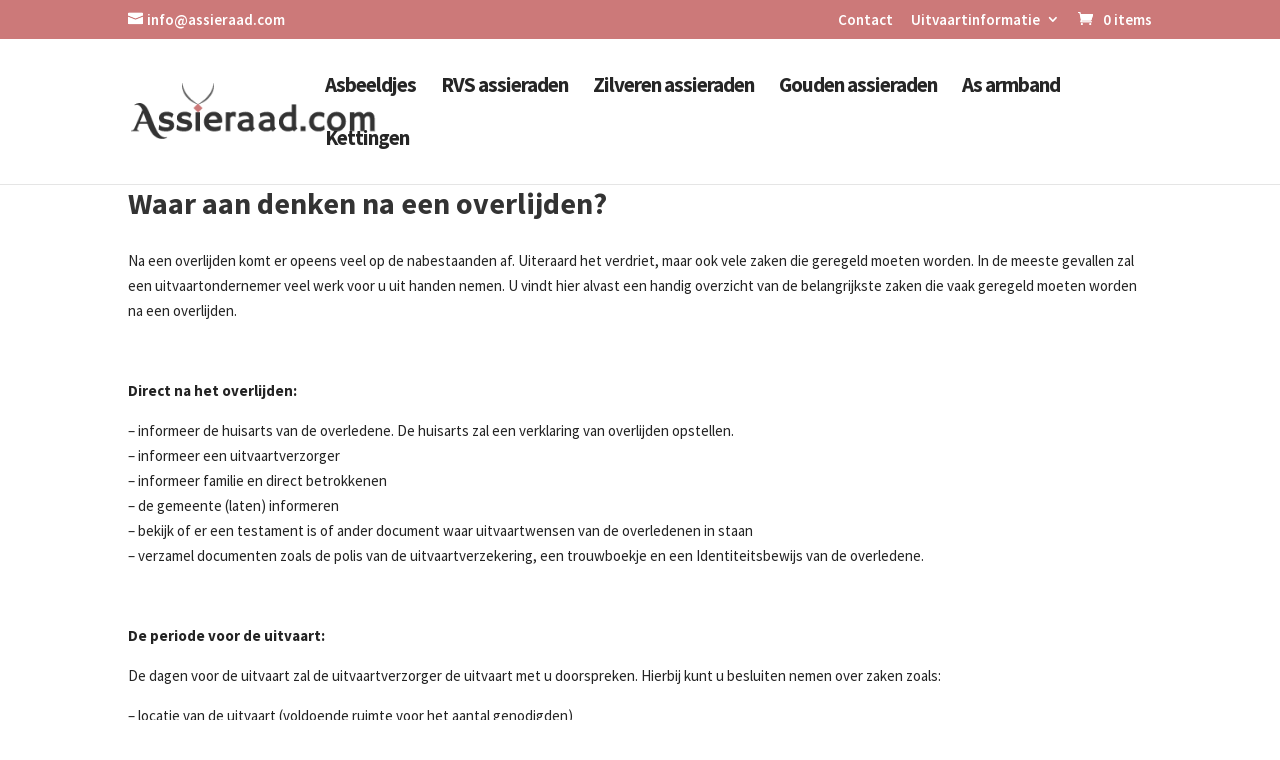

--- FILE ---
content_type: text/css; charset=UTF-8
request_url: https://assieraad.com/wp-content/cache/busting/1/wp-content/plugins/ajax-search-pro/css/chosen/chosen-WXcV41.css
body_size: 2058
content:
/*!
Chosen, a Select Box Enhancer for jQuery and Prototype
by Patrick Filler for Harvest, http://getharvest.com

Version 1.8.2
Full source at https://github.com/harvesthq/chosen
Copyright (c) 2011-2017 Harvest http://getharvest.com

MIT License, https://github.com/harvesthq/chosen/blob/master/LICENSE.md
This file is generated by `grunt build`, do not edit it by hand.
*/

/* @group Base */
.searchsettings .chosen-container {
    position: relative;
    display: inline-block;
    vertical-align: middle;
    -webkit-user-select: none;
    -moz-user-select: none;
    -ms-user-select: none;
    user-select: none;
}

.searchsettings .chosen-container * {
    -webkit-box-sizing: border-box !important;
    box-sizing: border-box !important;
}

.searchsettings .chosen-container .chosen-drop {
    position: absolute;
    top: 100%;
    z-index: 1010;
    width: 100%;
    border: 1px solid #aaa;
    border-top: 0;
    background: #fff;
    -webkit-box-shadow: 0 4px 5px rgba(0, 0, 0, 0.15);
    box-shadow: 0 4px 5px rgba(0, 0, 0, 0.15);
    clip: rect(0, 0, 0, 0);
    box-sizing: border-box;
    opacity: 0;
}

.searchsettings .chosen-container.chosen-with-drop .chosen-drop {
    clip: auto;
    opacity: 1;
}

.searchsettings .chosen-container a {
    cursor: pointer;
}

.searchsettings .chosen-container .search-choice .group-name, .chosen-container .chosen-single .group-name {
    margin-right: 4px;
    overflow: hidden;
    white-space: nowrap;
    text-overflow: ellipsis;
    font-weight: normal;
    color: #999999;
}

.searchsettings .chosen-container .search-choice .group-name:after, .chosen-container .chosen-single .group-name:after {
    content: ":";
    padding-left: 2px;
    vertical-align: top;
}

/* @end */
/* @group Single Chosen */
.searchsettings .chosen-container-single .chosen-single {
    position: relative;
    display: block;
    overflow: hidden;
    padding: 4px 0 4px 8px;
    max-height: 32px;
    border: 1px solid #e6e6e6;
    border-radius: 0px;
    background-color: #fff;
    background: -webkit-gradient(linear, left top, left bottom, color-stop(20%, #fff), color-stop(50%, #f6f6f6), color-stop(52%, #eee), to(#f4f4f4));
    background: linear-gradient(#fff 20%, #f6f6f6 50%, #eee 52%, #f4f4f4 100%);
    background-clip: padding-box;
    -webkit-box-shadow: none;
    box-shadow: none;
    color: #111;
    text-decoration: none;
    white-space: nowrap;
}

.searchsettings .chosen-container-single .chosen-default {
    color: #111;
}

.searchsettings .chosen-container-single .chosen-single span {
    display: block;
    overflow: hidden;
    margin-right: 26px;
    text-overflow: ellipsis;
    white-space: nowrap;
}

.searchsettings .chosen-container-single .chosen-single-with-deselect span {
    margin-right: 38px;
}

.searchsettings .chosen-container-single .chosen-single abbr {
    position: absolute;
    top: 6px;
    right: 26px;
    display: block;
    width: 12px;
    height: 12px;
    background: url("/wp-content/plugins/ajax-search-pro/css/chosen/chosen-sprite.png") -42px 1px no-repeat;
    font-size: 1px;
}

.searchsettings .chosen-container-single .chosen-single abbr:hover {
    background-position: -42px -10px;
}

.searchsettings .chosen-container-single.chosen-disabled .chosen-single abbr:hover {
    background-position: -42px -10px;
}

.searchsettings .chosen-container-single .chosen-single div {
    position: absolute;
    top: 0;
    right: 0;
    display: flex;
    display: -ms-flexbox;
    display: -webkit-flex;
    width: 18px;
    height: 100%;
    -ms-flex-align: center;
    -webkit-align-items: center;
    -webkit-box-align: center;
    align-items: center;
}

.searchsettings .chosen-container-single .chosen-single div b {
    display: block;
    width: 100%;
    height: 6px;
    background: url("/wp-content/plugins/ajax-search-pro/css/chosen/chosen-sprite.png") no-repeat 0px -7px;
}

.searchsettings .chosen-container-single .chosen-search {
    position: relative;
    z-index: 1010;
    margin: 0;
    padding: 3px 4px;
    white-space: nowrap;
}

div.searchsettings div.chosen-container-single .chosen-search input[type="text"] {
    margin: 1px 0 !important;
    padding: 4px 20px 4px 5px !important;
    width: 100% !important;
    box-sizing: border-box !important;
    height: auto;
    outline: 0;
    border: 1px solid #aaa !important;
    background: url("/wp-content/plugins/ajax-search-pro/css/chosen/chosen-sprite.png") no-repeat 100% -20px;
    font-size: 1em;
    font-family: sans-serif;
    line-height: normal;
    border-radius: 0;
}

.searchsettings .chosen-container-single .chosen-drop {
    margin-top: -1px;
    border-radius: 0 0 4px 4px;
    background-clip: padding-box;
    box-sizing: border-box !important;
}

.searchsettings .chosen-container-single.chosen-container-single-nosearch .chosen-search {
    position: absolute;
    clip: rect(0, 0, 0, 0);
}

/* @end */
/* @group Results */
.searchsettings .chosen-container .chosen-results {
    color: #444;
    position: relative;
    overflow-x: hidden;
    overflow-y: auto;
    margin: 0 4px 4px 0;
    padding: 0 0 0 4px;
    max-height: 240px;
    -webkit-overflow-scrolling: touch;
}

.searchsettings .chosen-container .chosen-results li {
    display: none;
    margin: 0;
    padding: 5px 6px !important;
    list-style: none;
    line-height: 15px;
    word-wrap: break-word;
    -webkit-touch-callout: none;
    box-sizing: border-box !important;
}

.searchsettings .chosen-container .chosen-results li.active-result {
    display: list-item;
    cursor: pointer;
}

.searchsettings .chosen-container .chosen-results li.disabled-result {
    display: list-item;
    color: #ccc;
    cursor: default;
}

.searchsettings .chosen-container .chosen-results li.highlighted {
    background-color: #3875d7;
    background-image: -webkit-gradient(linear, left top, left bottom, color-stop(20%, #3875d7), color-stop(90%, #2a62bc));
    background-image: linear-gradient(#3875d7 20%, #2a62bc 90%);
    color: #fff;
}

.searchsettings .chosen-container .chosen-results li.no-results {
    color: #777;
    display: list-item;
    background: #f4f4f4;
}

.searchsettings .chosen-container .chosen-results li.group-result {
    display: list-item;
    font-weight: bold;
    cursor: default;
}

.searchsettings .chosen-container .chosen-results li.group-option {
    padding-left: 15px;
}

.searchsettings .chosen-container .chosen-results li em {
    font-style: normal;
    text-decoration: underline;
}

/* @end */
/* @group Multi Chosen */
.searchsettings .chosen-container-multi .chosen-choices {
    position: relative;
    overflow: hidden;
    margin: 0;
    padding: 0 5px;
    width: 100%;
    height: auto;
    border: 0;
    background-color: #FAFAFA;
    cursor: text;
    box-sizing: border-box !important;
}

.searchsettings .chosen-container-multi .chosen-choices li {
    float: left;
    list-style: none;
}

.searchsettings .chosen-container-multi .chosen-choices li.search-field {
    margin: 0;
    padding: 0;
    white-space: nowrap;
}

div.searchsettings .chosen-container-multi .chosen-choices li.search-field input[type="text"] {
    margin: 1px 0 !important;
    padding: 0 !important;
    height: 25px;
    outline: 0;
    border: 0 !important;
    background: transparent !important;
    -webkit-box-shadow: none;
    box-shadow: none;
    color: #999;
    font-size: 100%;
    font-family: sans-serif;
    line-height: normal;
    border-radius: 0;
    width: 25px;
}

.searchsettings .chosen-container-multi .chosen-choices li.search-choice {
    position: relative;
    margin: 3px 5px 3px 0;
    padding: 3px 20px 3px 5px !important;
    border: 1px solid #aaa !important;
    max-width: 100%;
    border-radius: 3px;
    background-color: #eeeeee;
    background-image: -webkit-gradient(linear, left top, left bottom, color-stop(20%, #f4f4f4), color-stop(50%, #f0f0f0), color-stop(52%, #e8e8e8), to(#eee));
    background-image: linear-gradient(#f4f4f4 20%, #f0f0f0 50%, #e8e8e8 52%, #eee 100%);
    background-size: 100% 19px;
    background-repeat: repeat-x;
    background-clip: padding-box;
    -webkit-box-shadow: 0 0 2px #fff inset, 0 1px 0 rgba(0, 0, 0, 0.05);
    box-shadow: 0 0 2px #fff inset, 0 1px 0 rgba(0, 0, 0, 0.05);
    color: #333;
    line-height: 13px;
    cursor: default;
}

.searchsettings .chosen-container-multi .chosen-choices li.search-choice span {
    word-wrap: break-word;
}

.searchsettings .chosen-container-multi .chosen-choices li.search-choice .search-choice-close {
    position: absolute;
    top: 4px;
    right: 3px;
    display: block;
    width: 12px;
    height: 12px;
    background: url("/wp-content/plugins/ajax-search-pro/css/chosen/chosen-sprite.png") -42px 1px no-repeat;
    font-size: 1px;
}

.searchsettings .chosen-container-multi .chosen-choices li.search-choice .search-choice-close:hover {
    background-position: -42px -10px;
}

.searchsettings .chosen-container-multi .chosen-choices li.search-choice-disabled {
    padding-right: 5px;
    border: 1px solid #ccc;
    background-color: #e4e4e4;
    background-image: -webkit-gradient(linear, left top, left bottom, color-stop(20%, #f4f4f4), color-stop(50%, #f0f0f0), color-stop(52%, #e8e8e8), to(#eee));
    background-image: linear-gradient(#f4f4f4 20%, #f0f0f0 50%, #e8e8e8 52%, #eee 100%);
    color: #666;
}

.searchsettings .chosen-container-multi .chosen-choices li.search-choice-focus {
    background: #d4d4d4;
}

.searchsettings .chosen-container-multi .chosen-choices li.search-choice-focus .search-choice-close {
    background-position: -42px -10px;
}

.searchsettings .chosen-container-multi .chosen-results {
    margin: 0;
    padding: 0;
}

.searchsettings .chosen-container-multi .chosen-drop .result-selected {
    display: list-item;
    color: #ccc;
    cursor: default;
}

/* @end */
/* @group Active  */
.searchsettings .chosen-container-active .chosen-single {
    border: 1px solid #5897fb;
    -webkit-box-shadow: 0 0 5px rgba(0, 0, 0, 0.3);
    box-shadow: 0 0 5px rgba(0, 0, 0, 0.3);
}

.searchsettings .chosen-container-active.chosen-with-drop .chosen-single {
    border: 1px solid #aaa;
    border-bottom-right-radius: 0;
    border-bottom-left-radius: 0;
    background-image: -webkit-gradient(linear, left top, left bottom, color-stop(20%, #eee), color-stop(80%, #fff));
    background-image: linear-gradient(#eee 20%, #fff 80%);
    -webkit-box-shadow: 0 1px 0 #fff inset;
    box-shadow: 0 1px 0 #fff inset;
}

.searchsettings .chosen-container-active.chosen-with-drop .chosen-single div {
    border-left: none;
    background: transparent;
}

.searchsettings .chosen-container-active.chosen-with-drop .chosen-single div b {
    background-position: -18px -7px;
}

.searchsettings .chosen-container-active .chosen-choices {
    border: 1px solid #5897fb;
    -webkit-box-shadow: 0 0 5px rgba(0, 0, 0, 0.3);
    box-shadow: 0 0 5px rgba(0, 0, 0, 0.3);
}

.searchsettings .chosen-container-active .chosen-choices li.search-field input[type="text"] {
    color: #222 !important;
}

/* @end */
/* @group Disabled Support */
.searchsettings .chosen-disabled {
    opacity: 0.5 !important;
    cursor: default;
}

.searchsettings .chosen-disabled .chosen-single {
    cursor: default;
}

.searchsettings .chosen-disabled .chosen-choices .search-choice .search-choice-close {
    cursor: default;
}

/* @end */
/* @group Right to Left */
.searchsettings .chosen-rtl {
    text-align: right;
}

.searchsettings .chosen-rtl .chosen-single {
    overflow: visible;
    padding: 0 8px 0 0;
}

.searchsettings .chosen-rtl .chosen-single span {
    margin-right: 0;
    margin-left: 26px;
    direction: rtl;
}

.searchsettings .chosen-rtl .chosen-single-with-deselect span {
    margin-left: 38px;
}

.searchsettings .chosen-rtl .chosen-single div {
    right: auto;
    left: 3px;
}

.searchsettings .chosen-rtl .chosen-single abbr {
    right: auto;
    left: 26px;
}

.searchsettings .chosen-rtl .chosen-choices li {
    float: right;
}

.searchsettings .chosen-rtl .chosen-choices li.search-field input[type="text"] {
    direction: rtl;
}

.searchsettings .chosen-rtl .chosen-choices li.search-choice {
    margin: 3px 5px 3px 0;
    padding: 3px 5px 3px 19px;
}

.searchsettings .chosen-rtl .chosen-choices li.search-choice .search-choice-close {
    right: auto;
    left: 4px;
}

.searchsettings .chosen-rtl.chosen-container-single .chosen-results {
    margin: 0 0 4px 4px;
    padding: 0 4px 0 0;
}

.searchsettings .chosen-rtl .chosen-results li.group-option {
    padding-right: 15px;
    padding-left: 0;
}

.searchsettings .chosen-rtl.chosen-container-active.chosen-with-drop .chosen-single div {
    border-right: none;
}

.searchsettings .chosen-rtl .chosen-search input[type="text"] {
    padding: 4px 5px 4px 20px;
    background: url("/wp-content/plugins/ajax-search-pro/css/chosen/chosen-sprite.png") no-repeat -30px -20px;
    direction: rtl;
}

.searchsettings .chosen-rtl.chosen-container-single .chosen-single div b {
    background-position: 6px 2px;
}

.searchsettings .chosen-rtl.chosen-container-single.chosen-with-drop .chosen-single div b {
    background-position: -12px 2px;
}

/* @end */
/* @group Retina compatibility */
@media only screen and (-webkit-min-device-pixel-ratio: 1.5), only screen and (min-resolution: 144dpi), only screen and (min-resolution: 1.5dppx) {
    .searchsettings .chosen-rtl .chosen-search input[type="text"],
    .searchsettings .chosen-container-single .chosen-single abbr,
    .searchsettings .chosen-container-single .chosen-single div b,
    .searchsettings .chosen-container-single .chosen-search input[type="text"],
    .searchsettings .chosen-container-multi .chosen-choices .search-choice .search-choice-close,
    .searchsettings .chosen-container .chosen-results-scroll-down span,
    .searchsettings .chosen-container .chosen-results-scroll-up span {
        background-image: url("/wp-content/plugins/ajax-search-pro/css/chosen/chosen-sprite@2x.png") !important;
        background-size: 52px 37px !important;
        background-repeat: no-repeat !important;
    }
}

/* @end */


--- FILE ---
content_type: text/css; charset=UTF-8
request_url: https://assieraad.com/wp-content/cache/busting/1/wp-content/themes/Divi_Child/style-4.19.5.css
body_size: -45
content:
/*
 Theme Name:   Divi Child
 Theme URI:    https://elegantthemes.com
 Description:  Divi Child
 Author:       John Doe
 Template:     Divi
 Version:      1.0.0
 License:      GNU General Public License v2 or later
 License URI:  http://www.gnu.org/licenses/gpl-2.0.html
*/

--- FILE ---
content_type: text/plain
request_url: https://www.google-analytics.com/j/collect?v=1&_v=j102&a=1643571508&t=pageview&_s=1&dl=https%3A%2F%2Fassieraad.com%2Fuitvaartinformatie%2Fwaar-aan-denken-na-een-overlijden%2F&ul=en-us%40posix&dt=Waar%20aan%20denken%20na%20een%20overlijden%3F%20-%20Assieraad.com%20-%20Informatie&sr=1280x720&vp=1280x720&_u=IEBAAEABAAAAACAAI~&jid=1240339437&gjid=1963847097&cid=763040672.1769026792&tid=UA-73223155-1&_gid=1454408246.1769026792&_r=1&_slc=1&z=741883470
body_size: -450
content:
2,cG-2X46CZYHN5